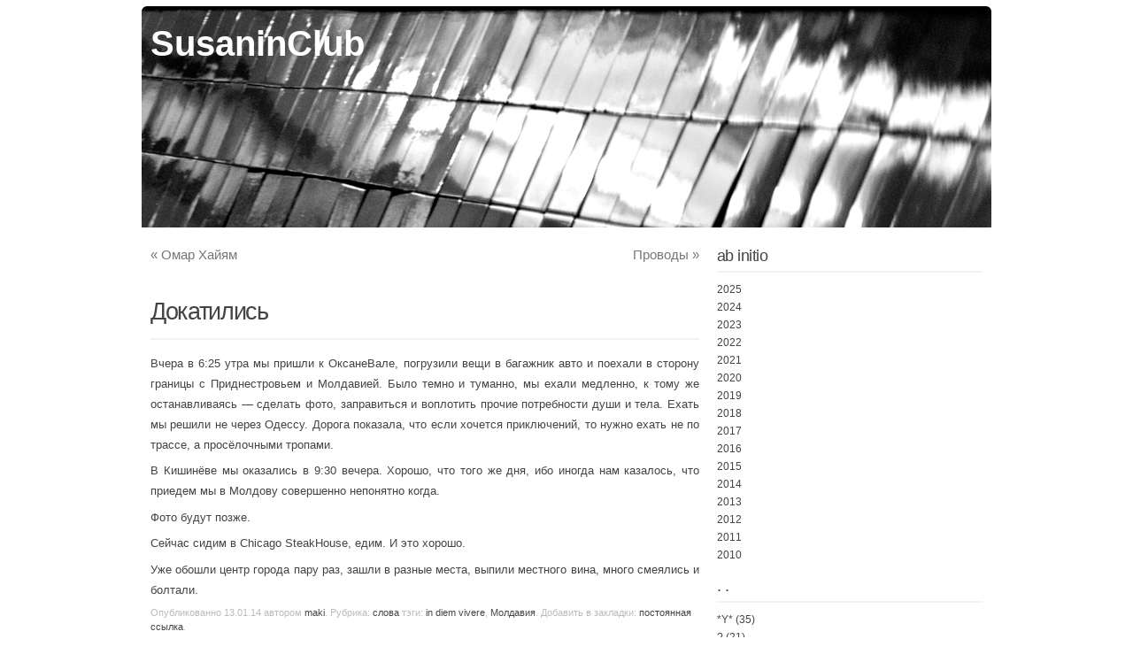

--- FILE ---
content_type: text/html; charset=UTF-8
request_url: http://www.susaninclub.ru/%D0%B4%D0%BE%D0%BA%D0%B0%D1%82%D0%B8%D0%BB%D0%B8%D1%81%D1%8C-2/
body_size: 10944
content:
<!DOCTYPE html PUBLIC "-//W3C//DTD XHTML 1.0 Transitional//EN" "http://www.w3.org/TR/xhtml1/DTD/xhtml1-transitional.dtd">
<html xmlns="http://www.w3.org/1999/xhtml" lang="ru-RU">
<head profile="http://gmpg.org/xfn/11">
<meta http-equiv="content-type" content="text/html; charset=UTF-8" />
<meta name="viewport" content="width=device-width" />
<title>Докатились | </title>
<link rel="pingback" href="http://www.susaninclub.ru/xmlrpc.php" />
<title>Докатились &#8212; SusaninClub</title>
<meta name='robots' content='max-image-preview:large' />
<link rel="alternate" type="application/rss+xml" title="SusaninClub &raquo; Лента" href="http://www.susaninclub.ru/feed/" />
<link rel="alternate" type="application/rss+xml" title="SusaninClub &raquo; Лента комментариев" href="http://www.susaninclub.ru/comments/feed/" />
<link rel="alternate" type="application/rss+xml" title="SusaninClub &raquo; Лента комментариев к &laquo;Докатились&raquo;" href="http://www.susaninclub.ru/%d0%b4%d0%be%d0%ba%d0%b0%d1%82%d0%b8%d0%bb%d0%b8%d1%81%d1%8c-2/feed/" />
<link rel="alternate" title="oEmbed (JSON)" type="application/json+oembed" href="http://www.susaninclub.ru/wp-json/oembed/1.0/embed?url=http%3A%2F%2Fwww.susaninclub.ru%2F%25d0%25b4%25d0%25be%25d0%25ba%25d0%25b0%25d1%2582%25d0%25b8%25d0%25bb%25d0%25b8%25d1%2581%25d1%258c-2%2F" />
<link rel="alternate" title="oEmbed (XML)" type="text/xml+oembed" href="http://www.susaninclub.ru/wp-json/oembed/1.0/embed?url=http%3A%2F%2Fwww.susaninclub.ru%2F%25d0%25b4%25d0%25be%25d0%25ba%25d0%25b0%25d1%2582%25d0%25b8%25d0%25bb%25d0%25b8%25d1%2581%25d1%258c-2%2F&#038;format=xml" />
<style id='wp-img-auto-sizes-contain-inline-css' type='text/css'>
img:is([sizes=auto i],[sizes^="auto," i]){contain-intrinsic-size:3000px 1500px}
/*# sourceURL=wp-img-auto-sizes-contain-inline-css */
</style>
<style id='wp-emoji-styles-inline-css' type='text/css'>

	img.wp-smiley, img.emoji {
		display: inline !important;
		border: none !important;
		box-shadow: none !important;
		height: 1em !important;
		width: 1em !important;
		margin: 0 0.07em !important;
		vertical-align: -0.1em !important;
		background: none !important;
		padding: 0 !important;
	}
/*# sourceURL=wp-emoji-styles-inline-css */
</style>
<style id='wp-block-library-inline-css' type='text/css'>
:root{--wp-block-synced-color:#7a00df;--wp-block-synced-color--rgb:122,0,223;--wp-bound-block-color:var(--wp-block-synced-color);--wp-editor-canvas-background:#ddd;--wp-admin-theme-color:#007cba;--wp-admin-theme-color--rgb:0,124,186;--wp-admin-theme-color-darker-10:#006ba1;--wp-admin-theme-color-darker-10--rgb:0,107,160.5;--wp-admin-theme-color-darker-20:#005a87;--wp-admin-theme-color-darker-20--rgb:0,90,135;--wp-admin-border-width-focus:2px}@media (min-resolution:192dpi){:root{--wp-admin-border-width-focus:1.5px}}.wp-element-button{cursor:pointer}:root .has-very-light-gray-background-color{background-color:#eee}:root .has-very-dark-gray-background-color{background-color:#313131}:root .has-very-light-gray-color{color:#eee}:root .has-very-dark-gray-color{color:#313131}:root .has-vivid-green-cyan-to-vivid-cyan-blue-gradient-background{background:linear-gradient(135deg,#00d084,#0693e3)}:root .has-purple-crush-gradient-background{background:linear-gradient(135deg,#34e2e4,#4721fb 50%,#ab1dfe)}:root .has-hazy-dawn-gradient-background{background:linear-gradient(135deg,#faaca8,#dad0ec)}:root .has-subdued-olive-gradient-background{background:linear-gradient(135deg,#fafae1,#67a671)}:root .has-atomic-cream-gradient-background{background:linear-gradient(135deg,#fdd79a,#004a59)}:root .has-nightshade-gradient-background{background:linear-gradient(135deg,#330968,#31cdcf)}:root .has-midnight-gradient-background{background:linear-gradient(135deg,#020381,#2874fc)}:root{--wp--preset--font-size--normal:16px;--wp--preset--font-size--huge:42px}.has-regular-font-size{font-size:1em}.has-larger-font-size{font-size:2.625em}.has-normal-font-size{font-size:var(--wp--preset--font-size--normal)}.has-huge-font-size{font-size:var(--wp--preset--font-size--huge)}.has-text-align-center{text-align:center}.has-text-align-left{text-align:left}.has-text-align-right{text-align:right}.has-fit-text{white-space:nowrap!important}#end-resizable-editor-section{display:none}.aligncenter{clear:both}.items-justified-left{justify-content:flex-start}.items-justified-center{justify-content:center}.items-justified-right{justify-content:flex-end}.items-justified-space-between{justify-content:space-between}.screen-reader-text{border:0;clip-path:inset(50%);height:1px;margin:-1px;overflow:hidden;padding:0;position:absolute;width:1px;word-wrap:normal!important}.screen-reader-text:focus{background-color:#ddd;clip-path:none;color:#444;display:block;font-size:1em;height:auto;left:5px;line-height:normal;padding:15px 23px 14px;text-decoration:none;top:5px;width:auto;z-index:100000}html :where(.has-border-color){border-style:solid}html :where([style*=border-top-color]){border-top-style:solid}html :where([style*=border-right-color]){border-right-style:solid}html :where([style*=border-bottom-color]){border-bottom-style:solid}html :where([style*=border-left-color]){border-left-style:solid}html :where([style*=border-width]){border-style:solid}html :where([style*=border-top-width]){border-top-style:solid}html :where([style*=border-right-width]){border-right-style:solid}html :where([style*=border-bottom-width]){border-bottom-style:solid}html :where([style*=border-left-width]){border-left-style:solid}html :where(img[class*=wp-image-]){height:auto;max-width:100%}:where(figure){margin:0 0 1em}html :where(.is-position-sticky){--wp-admin--admin-bar--position-offset:var(--wp-admin--admin-bar--height,0px)}@media screen and (max-width:600px){html :where(.is-position-sticky){--wp-admin--admin-bar--position-offset:0px}}

/*# sourceURL=wp-block-library-inline-css */
</style><style id='global-styles-inline-css' type='text/css'>
:root{--wp--preset--aspect-ratio--square: 1;--wp--preset--aspect-ratio--4-3: 4/3;--wp--preset--aspect-ratio--3-4: 3/4;--wp--preset--aspect-ratio--3-2: 3/2;--wp--preset--aspect-ratio--2-3: 2/3;--wp--preset--aspect-ratio--16-9: 16/9;--wp--preset--aspect-ratio--9-16: 9/16;--wp--preset--color--black: #000000;--wp--preset--color--cyan-bluish-gray: #abb8c3;--wp--preset--color--white: #ffffff;--wp--preset--color--pale-pink: #f78da7;--wp--preset--color--vivid-red: #cf2e2e;--wp--preset--color--luminous-vivid-orange: #ff6900;--wp--preset--color--luminous-vivid-amber: #fcb900;--wp--preset--color--light-green-cyan: #7bdcb5;--wp--preset--color--vivid-green-cyan: #00d084;--wp--preset--color--pale-cyan-blue: #8ed1fc;--wp--preset--color--vivid-cyan-blue: #0693e3;--wp--preset--color--vivid-purple: #9b51e0;--wp--preset--gradient--vivid-cyan-blue-to-vivid-purple: linear-gradient(135deg,rgb(6,147,227) 0%,rgb(155,81,224) 100%);--wp--preset--gradient--light-green-cyan-to-vivid-green-cyan: linear-gradient(135deg,rgb(122,220,180) 0%,rgb(0,208,130) 100%);--wp--preset--gradient--luminous-vivid-amber-to-luminous-vivid-orange: linear-gradient(135deg,rgb(252,185,0) 0%,rgb(255,105,0) 100%);--wp--preset--gradient--luminous-vivid-orange-to-vivid-red: linear-gradient(135deg,rgb(255,105,0) 0%,rgb(207,46,46) 100%);--wp--preset--gradient--very-light-gray-to-cyan-bluish-gray: linear-gradient(135deg,rgb(238,238,238) 0%,rgb(169,184,195) 100%);--wp--preset--gradient--cool-to-warm-spectrum: linear-gradient(135deg,rgb(74,234,220) 0%,rgb(151,120,209) 20%,rgb(207,42,186) 40%,rgb(238,44,130) 60%,rgb(251,105,98) 80%,rgb(254,248,76) 100%);--wp--preset--gradient--blush-light-purple: linear-gradient(135deg,rgb(255,206,236) 0%,rgb(152,150,240) 100%);--wp--preset--gradient--blush-bordeaux: linear-gradient(135deg,rgb(254,205,165) 0%,rgb(254,45,45) 50%,rgb(107,0,62) 100%);--wp--preset--gradient--luminous-dusk: linear-gradient(135deg,rgb(255,203,112) 0%,rgb(199,81,192) 50%,rgb(65,88,208) 100%);--wp--preset--gradient--pale-ocean: linear-gradient(135deg,rgb(255,245,203) 0%,rgb(182,227,212) 50%,rgb(51,167,181) 100%);--wp--preset--gradient--electric-grass: linear-gradient(135deg,rgb(202,248,128) 0%,rgb(113,206,126) 100%);--wp--preset--gradient--midnight: linear-gradient(135deg,rgb(2,3,129) 0%,rgb(40,116,252) 100%);--wp--preset--font-size--small: 13px;--wp--preset--font-size--medium: 20px;--wp--preset--font-size--large: 36px;--wp--preset--font-size--x-large: 42px;--wp--preset--spacing--20: 0.44rem;--wp--preset--spacing--30: 0.67rem;--wp--preset--spacing--40: 1rem;--wp--preset--spacing--50: 1.5rem;--wp--preset--spacing--60: 2.25rem;--wp--preset--spacing--70: 3.38rem;--wp--preset--spacing--80: 5.06rem;--wp--preset--shadow--natural: 6px 6px 9px rgba(0, 0, 0, 0.2);--wp--preset--shadow--deep: 12px 12px 50px rgba(0, 0, 0, 0.4);--wp--preset--shadow--sharp: 6px 6px 0px rgba(0, 0, 0, 0.2);--wp--preset--shadow--outlined: 6px 6px 0px -3px rgb(255, 255, 255), 6px 6px rgb(0, 0, 0);--wp--preset--shadow--crisp: 6px 6px 0px rgb(0, 0, 0);}:where(.is-layout-flex){gap: 0.5em;}:where(.is-layout-grid){gap: 0.5em;}body .is-layout-flex{display: flex;}.is-layout-flex{flex-wrap: wrap;align-items: center;}.is-layout-flex > :is(*, div){margin: 0;}body .is-layout-grid{display: grid;}.is-layout-grid > :is(*, div){margin: 0;}:where(.wp-block-columns.is-layout-flex){gap: 2em;}:where(.wp-block-columns.is-layout-grid){gap: 2em;}:where(.wp-block-post-template.is-layout-flex){gap: 1.25em;}:where(.wp-block-post-template.is-layout-grid){gap: 1.25em;}.has-black-color{color: var(--wp--preset--color--black) !important;}.has-cyan-bluish-gray-color{color: var(--wp--preset--color--cyan-bluish-gray) !important;}.has-white-color{color: var(--wp--preset--color--white) !important;}.has-pale-pink-color{color: var(--wp--preset--color--pale-pink) !important;}.has-vivid-red-color{color: var(--wp--preset--color--vivid-red) !important;}.has-luminous-vivid-orange-color{color: var(--wp--preset--color--luminous-vivid-orange) !important;}.has-luminous-vivid-amber-color{color: var(--wp--preset--color--luminous-vivid-amber) !important;}.has-light-green-cyan-color{color: var(--wp--preset--color--light-green-cyan) !important;}.has-vivid-green-cyan-color{color: var(--wp--preset--color--vivid-green-cyan) !important;}.has-pale-cyan-blue-color{color: var(--wp--preset--color--pale-cyan-blue) !important;}.has-vivid-cyan-blue-color{color: var(--wp--preset--color--vivid-cyan-blue) !important;}.has-vivid-purple-color{color: var(--wp--preset--color--vivid-purple) !important;}.has-black-background-color{background-color: var(--wp--preset--color--black) !important;}.has-cyan-bluish-gray-background-color{background-color: var(--wp--preset--color--cyan-bluish-gray) !important;}.has-white-background-color{background-color: var(--wp--preset--color--white) !important;}.has-pale-pink-background-color{background-color: var(--wp--preset--color--pale-pink) !important;}.has-vivid-red-background-color{background-color: var(--wp--preset--color--vivid-red) !important;}.has-luminous-vivid-orange-background-color{background-color: var(--wp--preset--color--luminous-vivid-orange) !important;}.has-luminous-vivid-amber-background-color{background-color: var(--wp--preset--color--luminous-vivid-amber) !important;}.has-light-green-cyan-background-color{background-color: var(--wp--preset--color--light-green-cyan) !important;}.has-vivid-green-cyan-background-color{background-color: var(--wp--preset--color--vivid-green-cyan) !important;}.has-pale-cyan-blue-background-color{background-color: var(--wp--preset--color--pale-cyan-blue) !important;}.has-vivid-cyan-blue-background-color{background-color: var(--wp--preset--color--vivid-cyan-blue) !important;}.has-vivid-purple-background-color{background-color: var(--wp--preset--color--vivid-purple) !important;}.has-black-border-color{border-color: var(--wp--preset--color--black) !important;}.has-cyan-bluish-gray-border-color{border-color: var(--wp--preset--color--cyan-bluish-gray) !important;}.has-white-border-color{border-color: var(--wp--preset--color--white) !important;}.has-pale-pink-border-color{border-color: var(--wp--preset--color--pale-pink) !important;}.has-vivid-red-border-color{border-color: var(--wp--preset--color--vivid-red) !important;}.has-luminous-vivid-orange-border-color{border-color: var(--wp--preset--color--luminous-vivid-orange) !important;}.has-luminous-vivid-amber-border-color{border-color: var(--wp--preset--color--luminous-vivid-amber) !important;}.has-light-green-cyan-border-color{border-color: var(--wp--preset--color--light-green-cyan) !important;}.has-vivid-green-cyan-border-color{border-color: var(--wp--preset--color--vivid-green-cyan) !important;}.has-pale-cyan-blue-border-color{border-color: var(--wp--preset--color--pale-cyan-blue) !important;}.has-vivid-cyan-blue-border-color{border-color: var(--wp--preset--color--vivid-cyan-blue) !important;}.has-vivid-purple-border-color{border-color: var(--wp--preset--color--vivid-purple) !important;}.has-vivid-cyan-blue-to-vivid-purple-gradient-background{background: var(--wp--preset--gradient--vivid-cyan-blue-to-vivid-purple) !important;}.has-light-green-cyan-to-vivid-green-cyan-gradient-background{background: var(--wp--preset--gradient--light-green-cyan-to-vivid-green-cyan) !important;}.has-luminous-vivid-amber-to-luminous-vivid-orange-gradient-background{background: var(--wp--preset--gradient--luminous-vivid-amber-to-luminous-vivid-orange) !important;}.has-luminous-vivid-orange-to-vivid-red-gradient-background{background: var(--wp--preset--gradient--luminous-vivid-orange-to-vivid-red) !important;}.has-very-light-gray-to-cyan-bluish-gray-gradient-background{background: var(--wp--preset--gradient--very-light-gray-to-cyan-bluish-gray) !important;}.has-cool-to-warm-spectrum-gradient-background{background: var(--wp--preset--gradient--cool-to-warm-spectrum) !important;}.has-blush-light-purple-gradient-background{background: var(--wp--preset--gradient--blush-light-purple) !important;}.has-blush-bordeaux-gradient-background{background: var(--wp--preset--gradient--blush-bordeaux) !important;}.has-luminous-dusk-gradient-background{background: var(--wp--preset--gradient--luminous-dusk) !important;}.has-pale-ocean-gradient-background{background: var(--wp--preset--gradient--pale-ocean) !important;}.has-electric-grass-gradient-background{background: var(--wp--preset--gradient--electric-grass) !important;}.has-midnight-gradient-background{background: var(--wp--preset--gradient--midnight) !important;}.has-small-font-size{font-size: var(--wp--preset--font-size--small) !important;}.has-medium-font-size{font-size: var(--wp--preset--font-size--medium) !important;}.has-large-font-size{font-size: var(--wp--preset--font-size--large) !important;}.has-x-large-font-size{font-size: var(--wp--preset--font-size--x-large) !important;}
/*# sourceURL=global-styles-inline-css */
</style>

<style id='classic-theme-styles-inline-css' type='text/css'>
/*! This file is auto-generated */
.wp-block-button__link{color:#fff;background-color:#32373c;border-radius:9999px;box-shadow:none;text-decoration:none;padding:calc(.667em + 2px) calc(1.333em + 2px);font-size:1.125em}.wp-block-file__button{background:#32373c;color:#fff;text-decoration:none}
/*# sourceURL=/wp-includes/css/classic-themes.min.css */
</style>
<link rel='stylesheet' id='codium_extend-style-css' href='http://www.susaninclub.ru/wp-content/themes/codium-extend/style.css?ver=2014-06-30' type='text/css' media='all' />
<script type="text/javascript" src="http://www.susaninclub.ru/wp-includes/js/jquery/jquery.min.js?ver=3.7.1" id="jquery-core-js"></script>
<script type="text/javascript" src="http://www.susaninclub.ru/wp-includes/js/jquery/jquery-migrate.min.js?ver=3.4.1" id="jquery-migrate-js"></script>
<link rel="https://api.w.org/" href="http://www.susaninclub.ru/wp-json/" /><link rel="alternate" title="JSON" type="application/json" href="http://www.susaninclub.ru/wp-json/wp/v2/posts/7309" /><link rel="EditURI" type="application/rsd+xml" title="RSD" href="http://www.susaninclub.ru/xmlrpc.php?rsd" />
<meta name="generator" content="WordPress 6.9" />
<link rel="canonical" href="http://www.susaninclub.ru/%d0%b4%d0%be%d0%ba%d0%b0%d1%82%d0%b8%d0%bb%d0%b8%d1%81%d1%8c-2/" />
<link rel='shortlink' href='http://www.susaninclub.ru/?p=7309' />

<!-- WP-SWFObject 2.4 by unijimpe -->
<script src="http://www.susaninclub.ru/wp-content/plugins/wp-swfobject/2.0/swfobject.js" type="text/javascript"></script>
<link href='http://fonts.googleapis.com/css?family=PT+Sans&subset=latin' rel='stylesheet' type='text/css'>
<style type="text/css">
        div#header {
            background: url(http://www.susaninclub.ru/wp-content/uploads/2016/08/header_tiles.jpg); height :230px; -moz-border-radius-topleft:6px;border-top-left-radius:6px;-moz-border-radius-topright:6px;border-top-right-radius:6px;
        }
        		h1.blogtitle a,.description { color:#ffffff; }
    	</style>
<style type="text/css">
	h1.blogtitle a,.blogtitle a,.description,.menu-toggle:before, .search-toggle:before,.site-navigation a { color:#ffffff; }
	.site-navigation a:hover { background:#ffffff; }    
</style>
<style type="text/css" id="custom-background-css">
body.custom-background { background-color: #ffffff; }
</style>
	</head>

<body class="wp-singular post-template-default single single-post postid-7309 single-format-standard custom-background wp-theme-codium-extend %d0%bb%d0%b8%d1%87%d0%bd%d1%8b%d0%b9-%d0%b4%d0%bd%d0%b5%d0%b2%d0%bd%d0%b8%d0%ba tag-in-diem-vivere tag-%d0%bc%d0%be%d0%bb%d0%b4%d0%b0%d0%b2%d0%b8%d1%8f"> 

<div id="wrapperpub" class="container">
	<div id="header">
		<div class="sixteen columns">	
			<h1 id="blog-title" class="blogtitle"><a href="http://www.susaninclub.ru/" title="SusaninClub">SusaninClub</a></h1>
			<div class="description"> </div>
		</div><!-- sixteen columns -->		
	</div><!--  #header -->	
</div><!--  #wrapperpub -->			
<div class="clear"></div>
<div id="wrapper" class="container">	
		<div id="access" class="sixteen columns">
			<div class="menu"></div>
			
		</div><!--  #access -->	
<div class="clear"></div>		
	
	<div id="container">
		<div id="content" class="two-thirds column">
						<div id="nav-above" class="navigation">
				<div class="nav-previous"><a href="http://www.susaninclub.ru/%d0%be%d0%bc%d0%b0%d1%80-%d1%85%d0%b0%d0%b9%d1%8f%d0%bc/" rel="prev"><span class="meta-nav">&laquo;</span> Омар Хайям</a></div>
				<div class="nav-next"><a href="http://www.susaninclub.ru/%d0%bf%d1%80%d0%be%d0%b2%d0%be%d0%b4%d1%8b/" rel="next">Проводы <span class="meta-nav">&raquo;</span></a></div>
			</div>

			<div id="post-7309" class="post-7309 post type-post status-publish format-standard hentry category-8 tag-in-diem-vivere tag-50 author-admin">
				
				<h2 class="single-entry-title">Докатились</h2>
					
				<div class="linebreak"></div>
				<div class="entry-content">
					<p>Вчера в 6:25 утра мы пришли к ОксанеВале, погрузили вещи в багажник авто и поехали в сторону границы с Приднестровьем и Молдавией. Было темно и туманно, мы ехали медленно, к тому же останавливаясь &#8212; сделать фото, заправиться и воплотить прочие потребности души и тела. Ехать мы решили не через Одессу. Дорога показала, что если хочется приключений, то нужно ехать не по трассе, а просёлочными тропами.</p>
<p>В Кишинёве мы оказались в 9:30 вечера. Хорошо, что того же дня, ибо иногда нам казалось, что приедем мы в Молдову совершенно непонятно когда.</p>
<p>Фото будут позже.</p>
<p>Сейчас сидим в Chicago SteakHouse, едим. И это хорошо.</p>
<p>Уже обошли центр города пару раз, зашли в разные места, выпили местного вина, много смеялись и болтали.</p>
					
					<div class="clear"></div>
										
					 				</div>

				<div class="entry-meta">
					<span class="meta-prep meta-prep-author">Опубликованно</span> <a href="http://www.susaninclub.ru/%d0%b4%d0%be%d0%ba%d0%b0%d1%82%d0%b8%d0%bb%d0%b8%d1%81%d1%8c-2/" title="5:42 пп" rel="bookmark"><span class="entry-date">13.01.14</span></a> <span class="meta-sep">автором</span> <span class="author vcard"><a class="url fn n" href="http://www.susaninclub.ru/author/admin/" title="View all posts by maki" rel="author">maki</a></span>.					Рубрика: <a href="http://www.susaninclub.ru/category/%d0%bb%d0%b8%d1%87%d0%bd%d1%8b%d0%b9-%d0%b4%d0%bd%d0%b5%d0%b2%d0%bd%d0%b8%d0%ba/" rel="category tag">слова</a> тэги: <a href="http://www.susaninclub.ru/tag/in-diem-vivere/" rel="tag">in diem vivere</a>, <a href="http://www.susaninclub.ru/tag/%d0%bc%d0%be%d0%bb%d0%b4%d0%b0%d0%b2%d0%b8%d1%8f/" rel="tag">Молдавия</a>. Добавить в закладки: <a href="http://www.susaninclub.ru/%d0%b4%d0%be%d0%ba%d0%b0%d1%82%d0%b8%d0%bb%d0%b8%d1%81%d1%8c-2/" title="Постоянная ссылка на Докатились" rel="bookmark">постоянная ссылка</a>.	
									</div>
				<div class="clear"></div>
			</div><!-- .post -->

			<div class="linebreak"></div>
			
			<div id="nav-below" class="navigation">
				<div class="nav-previous"><a href="http://www.susaninclub.ru/%d0%be%d0%bc%d0%b0%d1%80-%d1%85%d0%b0%d0%b9%d1%8f%d0%bc/" rel="prev"><span class="meta-nav">&laquo;</span> Омар Хайям</a></div>
				<div class="nav-next"><a href="http://www.susaninclub.ru/%d0%bf%d1%80%d0%be%d0%b2%d0%be%d0%b4%d1%8b/" rel="next">Проводы <span class="meta-nav">&raquo;</span></a></div>
			</div>
			
						<div id="comments">
		

		
	<div id="respond" class="comment-respond">
		<h3 id="reply-title" class="comment-reply-title">Добавить комментарий <small><a rel="nofollow" id="cancel-comment-reply-link" href="/%D0%B4%D0%BE%D0%BA%D0%B0%D1%82%D0%B8%D0%BB%D0%B8%D1%81%D1%8C-2/#respond" style="display:none;">Отменить ответ</a></small></h3><p class="must-log-in">Для отправки комментария вам необходимо <a href="http://www.susaninclub.ru/wp-login.php?redirect_to=http%3A%2F%2Fwww.susaninclub.ru%2F%25d0%25b4%25d0%25be%25d0%25ba%25d0%25b0%25d1%2582%25d0%25b8%25d0%25bb%25d0%25b8%25d1%2581%25d1%258c-2%2F">авторизоваться</a>.</p>	</div><!-- #respond -->
	


			</div><!-- #comments --> 


		</div><!-- #content -->
	</div><!-- #container -->

<div id="primary" class="sidebar one-third column">
	<ul class="">
	        
			<li id="baw_widgetarchives_widget_my_archives-3" class="widget baw_widgetarchives_widget_class"><div class="widgetblock">
				<div class="widgettitleb"><h3 class="widgettitle">ab initio</h3></div>
<ul>					<li class="baw-year">
					<a href="http://www.susaninclub.ru/2025/">2025</a>
					<ul class="baw-months">
									<li class="baw-month">
					<a href="http://www.susaninclub.ru/2025/12/">December 2025</a>
				</li>
								<li class="baw-month">
					<a href="http://www.susaninclub.ru/2025/11/">November 2025</a>
				</li>
								<li class="baw-month">
					<a href="http://www.susaninclub.ru/2025/10/">October 2025</a>
				</li>
								<li class="baw-month">
					<a href="http://www.susaninclub.ru/2025/09/">September 2025</a>
				</li>
								<li class="baw-month">
					<a href="http://www.susaninclub.ru/2025/07/">July 2025</a>
				</li>
								<li class="baw-month">
					<a href="http://www.susaninclub.ru/2025/06/">June 2025</a>
				</li>
								<li class="baw-month">
					<a href="http://www.susaninclub.ru/2025/04/">April 2025</a>
				</li>
								<li class="baw-month">
					<a href="http://www.susaninclub.ru/2025/03/">March 2025</a>
				</li>
								<li class="baw-month">
					<a href="http://www.susaninclub.ru/2025/02/">February 2025</a>
				</li>
								<li class="baw-month">
					<a href="http://www.susaninclub.ru/2025/01/">January 2025</a>
				</li>
				</ul></li>					<li class="baw-year">
					<a href="http://www.susaninclub.ru/2024/">2024</a>
					<ul class="baw-months">
									<li class="baw-month">
					<a href="http://www.susaninclub.ru/2024/12/">December 2024</a>
				</li>
								<li class="baw-month">
					<a href="http://www.susaninclub.ru/2024/11/">November 2024</a>
				</li>
								<li class="baw-month">
					<a href="http://www.susaninclub.ru/2024/10/">October 2024</a>
				</li>
								<li class="baw-month">
					<a href="http://www.susaninclub.ru/2024/09/">September 2024</a>
				</li>
								<li class="baw-month">
					<a href="http://www.susaninclub.ru/2024/08/">August 2024</a>
				</li>
								<li class="baw-month">
					<a href="http://www.susaninclub.ru/2024/07/">July 2024</a>
				</li>
								<li class="baw-month">
					<a href="http://www.susaninclub.ru/2024/06/">June 2024</a>
				</li>
								<li class="baw-month">
					<a href="http://www.susaninclub.ru/2024/05/">May 2024</a>
				</li>
								<li class="baw-month">
					<a href="http://www.susaninclub.ru/2024/04/">April 2024</a>
				</li>
								<li class="baw-month">
					<a href="http://www.susaninclub.ru/2024/03/">March 2024</a>
				</li>
								<li class="baw-month">
					<a href="http://www.susaninclub.ru/2024/02/">February 2024</a>
				</li>
								<li class="baw-month">
					<a href="http://www.susaninclub.ru/2024/01/">January 2024</a>
				</li>
				</ul></li>					<li class="baw-year">
					<a href="http://www.susaninclub.ru/2023/">2023</a>
					<ul class="baw-months">
									<li class="baw-month">
					<a href="http://www.susaninclub.ru/2023/12/">December 2023</a>
				</li>
								<li class="baw-month">
					<a href="http://www.susaninclub.ru/2023/11/">November 2023</a>
				</li>
								<li class="baw-month">
					<a href="http://www.susaninclub.ru/2023/10/">October 2023</a>
				</li>
								<li class="baw-month">
					<a href="http://www.susaninclub.ru/2023/09/">September 2023</a>
				</li>
								<li class="baw-month">
					<a href="http://www.susaninclub.ru/2023/08/">August 2023</a>
				</li>
								<li class="baw-month">
					<a href="http://www.susaninclub.ru/2023/07/">July 2023</a>
				</li>
								<li class="baw-month">
					<a href="http://www.susaninclub.ru/2023/06/">June 2023</a>
				</li>
								<li class="baw-month">
					<a href="http://www.susaninclub.ru/2023/05/">May 2023</a>
				</li>
								<li class="baw-month">
					<a href="http://www.susaninclub.ru/2023/04/">April 2023</a>
				</li>
								<li class="baw-month">
					<a href="http://www.susaninclub.ru/2023/03/">March 2023</a>
				</li>
								<li class="baw-month">
					<a href="http://www.susaninclub.ru/2023/02/">February 2023</a>
				</li>
								<li class="baw-month">
					<a href="http://www.susaninclub.ru/2023/01/">January 2023</a>
				</li>
				</ul></li>					<li class="baw-year">
					<a href="http://www.susaninclub.ru/2022/">2022</a>
					<ul class="baw-months">
									<li class="baw-month">
					<a href="http://www.susaninclub.ru/2022/11/">November 2022</a>
				</li>
								<li class="baw-month">
					<a href="http://www.susaninclub.ru/2022/10/">October 2022</a>
				</li>
								<li class="baw-month">
					<a href="http://www.susaninclub.ru/2022/09/">September 2022</a>
				</li>
								<li class="baw-month">
					<a href="http://www.susaninclub.ru/2022/08/">August 2022</a>
				</li>
								<li class="baw-month">
					<a href="http://www.susaninclub.ru/2022/02/">February 2022</a>
				</li>
								<li class="baw-month">
					<a href="http://www.susaninclub.ru/2022/01/">January 2022</a>
				</li>
				</ul></li>					<li class="baw-year">
					<a href="http://www.susaninclub.ru/2021/">2021</a>
					<ul class="baw-months">
									<li class="baw-month">
					<a href="http://www.susaninclub.ru/2021/12/">December 2021</a>
				</li>
								<li class="baw-month">
					<a href="http://www.susaninclub.ru/2021/11/">November 2021</a>
				</li>
								<li class="baw-month">
					<a href="http://www.susaninclub.ru/2021/10/">October 2021</a>
				</li>
								<li class="baw-month">
					<a href="http://www.susaninclub.ru/2021/06/">June 2021</a>
				</li>
								<li class="baw-month">
					<a href="http://www.susaninclub.ru/2021/04/">April 2021</a>
				</li>
								<li class="baw-month">
					<a href="http://www.susaninclub.ru/2021/03/">March 2021</a>
				</li>
								<li class="baw-month">
					<a href="http://www.susaninclub.ru/2021/02/">February 2021</a>
				</li>
								<li class="baw-month">
					<a href="http://www.susaninclub.ru/2021/01/">January 2021</a>
				</li>
				</ul></li>					<li class="baw-year">
					<a href="http://www.susaninclub.ru/2020/">2020</a>
					<ul class="baw-months">
									<li class="baw-month">
					<a href="http://www.susaninclub.ru/2020/12/">December 2020</a>
				</li>
								<li class="baw-month">
					<a href="http://www.susaninclub.ru/2020/11/">November 2020</a>
				</li>
								<li class="baw-month">
					<a href="http://www.susaninclub.ru/2020/10/">October 2020</a>
				</li>
								<li class="baw-month">
					<a href="http://www.susaninclub.ru/2020/09/">September 2020</a>
				</li>
								<li class="baw-month">
					<a href="http://www.susaninclub.ru/2020/08/">August 2020</a>
				</li>
								<li class="baw-month">
					<a href="http://www.susaninclub.ru/2020/07/">July 2020</a>
				</li>
								<li class="baw-month">
					<a href="http://www.susaninclub.ru/2020/06/">June 2020</a>
				</li>
								<li class="baw-month">
					<a href="http://www.susaninclub.ru/2020/05/">May 2020</a>
				</li>
								<li class="baw-month">
					<a href="http://www.susaninclub.ru/2020/04/">April 2020</a>
				</li>
								<li class="baw-month">
					<a href="http://www.susaninclub.ru/2020/03/">March 2020</a>
				</li>
								<li class="baw-month">
					<a href="http://www.susaninclub.ru/2020/02/">February 2020</a>
				</li>
								<li class="baw-month">
					<a href="http://www.susaninclub.ru/2020/01/">January 2020</a>
				</li>
				</ul></li>					<li class="baw-year">
					<a href="http://www.susaninclub.ru/2019/">2019</a>
					<ul class="baw-months">
									<li class="baw-month">
					<a href="http://www.susaninclub.ru/2019/12/">December 2019</a>
				</li>
								<li class="baw-month">
					<a href="http://www.susaninclub.ru/2019/11/">November 2019</a>
				</li>
								<li class="baw-month">
					<a href="http://www.susaninclub.ru/2019/08/">August 2019</a>
				</li>
								<li class="baw-month">
					<a href="http://www.susaninclub.ru/2019/04/">April 2019</a>
				</li>
								<li class="baw-month">
					<a href="http://www.susaninclub.ru/2019/02/">February 2019</a>
				</li>
				</ul></li>					<li class="baw-year">
					<a href="http://www.susaninclub.ru/2018/">2018</a>
					<ul class="baw-months">
									<li class="baw-month">
					<a href="http://www.susaninclub.ru/2018/12/">December 2018</a>
				</li>
								<li class="baw-month">
					<a href="http://www.susaninclub.ru/2018/09/">September 2018</a>
				</li>
								<li class="baw-month">
					<a href="http://www.susaninclub.ru/2018/08/">August 2018</a>
				</li>
								<li class="baw-month">
					<a href="http://www.susaninclub.ru/2018/07/">July 2018</a>
				</li>
								<li class="baw-month">
					<a href="http://www.susaninclub.ru/2018/06/">June 2018</a>
				</li>
								<li class="baw-month">
					<a href="http://www.susaninclub.ru/2018/03/">March 2018</a>
				</li>
				</ul></li>					<li class="baw-year">
					<a href="http://www.susaninclub.ru/2017/">2017</a>
					<ul class="baw-months">
									<li class="baw-month">
					<a href="http://www.susaninclub.ru/2017/04/">April 2017</a>
				</li>
								<li class="baw-month">
					<a href="http://www.susaninclub.ru/2017/02/">February 2017</a>
				</li>
								<li class="baw-month">
					<a href="http://www.susaninclub.ru/2017/01/">January 2017</a>
				</li>
				</ul></li>					<li class="baw-year">
					<a href="http://www.susaninclub.ru/2016/">2016</a>
					<ul class="baw-months">
									<li class="baw-month">
					<a href="http://www.susaninclub.ru/2016/11/">November 2016</a>
				</li>
								<li class="baw-month">
					<a href="http://www.susaninclub.ru/2016/10/">October 2016</a>
				</li>
								<li class="baw-month">
					<a href="http://www.susaninclub.ru/2016/09/">September 2016</a>
				</li>
								<li class="baw-month">
					<a href="http://www.susaninclub.ru/2016/08/">August 2016</a>
				</li>
								<li class="baw-month">
					<a href="http://www.susaninclub.ru/2016/07/">July 2016</a>
				</li>
								<li class="baw-month">
					<a href="http://www.susaninclub.ru/2016/06/">June 2016</a>
				</li>
								<li class="baw-month">
					<a href="http://www.susaninclub.ru/2016/05/">May 2016</a>
				</li>
								<li class="baw-month">
					<a href="http://www.susaninclub.ru/2016/04/">April 2016</a>
				</li>
								<li class="baw-month">
					<a href="http://www.susaninclub.ru/2016/03/">March 2016</a>
				</li>
								<li class="baw-month">
					<a href="http://www.susaninclub.ru/2016/02/">February 2016</a>
				</li>
								<li class="baw-month">
					<a href="http://www.susaninclub.ru/2016/01/">January 2016</a>
				</li>
				</ul></li>					<li class="baw-year">
					<a href="http://www.susaninclub.ru/2015/">2015</a>
					<ul class="baw-months">
									<li class="baw-month">
					<a href="http://www.susaninclub.ru/2015/12/">December 2015</a>
				</li>
								<li class="baw-month">
					<a href="http://www.susaninclub.ru/2015/11/">November 2015</a>
				</li>
								<li class="baw-month">
					<a href="http://www.susaninclub.ru/2015/10/">October 2015</a>
				</li>
								<li class="baw-month">
					<a href="http://www.susaninclub.ru/2015/09/">September 2015</a>
				</li>
								<li class="baw-month">
					<a href="http://www.susaninclub.ru/2015/08/">August 2015</a>
				</li>
								<li class="baw-month">
					<a href="http://www.susaninclub.ru/2015/07/">July 2015</a>
				</li>
								<li class="baw-month">
					<a href="http://www.susaninclub.ru/2015/06/">June 2015</a>
				</li>
								<li class="baw-month">
					<a href="http://www.susaninclub.ru/2015/05/">May 2015</a>
				</li>
								<li class="baw-month">
					<a href="http://www.susaninclub.ru/2015/04/">April 2015</a>
				</li>
								<li class="baw-month">
					<a href="http://www.susaninclub.ru/2015/03/">March 2015</a>
				</li>
								<li class="baw-month">
					<a href="http://www.susaninclub.ru/2015/02/">February 2015</a>
				</li>
								<li class="baw-month">
					<a href="http://www.susaninclub.ru/2015/01/">January 2015</a>
				</li>
				</ul></li>					<li class="baw-year">
					<a href="http://www.susaninclub.ru/2014/">2014</a>
					<ul class="baw-months">
									<li class="baw-month">
					<a href="http://www.susaninclub.ru/2014/12/">December 2014</a>
				</li>
								<li class="baw-month">
					<a href="http://www.susaninclub.ru/2014/11/">November 2014</a>
				</li>
								<li class="baw-month">
					<a href="http://www.susaninclub.ru/2014/10/">October 2014</a>
				</li>
								<li class="baw-month">
					<a href="http://www.susaninclub.ru/2014/09/">September 2014</a>
				</li>
								<li class="baw-month">
					<a href="http://www.susaninclub.ru/2014/08/">August 2014</a>
				</li>
								<li class="baw-month">
					<a href="http://www.susaninclub.ru/2014/07/">July 2014</a>
				</li>
								<li class="baw-month">
					<a href="http://www.susaninclub.ru/2014/06/">June 2014</a>
				</li>
								<li class="baw-month">
					<a href="http://www.susaninclub.ru/2014/05/">May 2014</a>
				</li>
								<li class="baw-month">
					<a href="http://www.susaninclub.ru/2014/04/">April 2014</a>
				</li>
								<li class="baw-month">
					<a href="http://www.susaninclub.ru/2014/03/">March 2014</a>
				</li>
								<li class="baw-month">
					<a href="http://www.susaninclub.ru/2014/02/">February 2014</a>
				</li>
								<li class="baw-month">
					<a href="http://www.susaninclub.ru/2014/01/">January 2014</a>
				</li>
				</ul></li>					<li class="baw-year">
					<a href="http://www.susaninclub.ru/2013/">2013</a>
					<ul class="baw-months">
									<li class="baw-month">
					<a href="http://www.susaninclub.ru/2013/12/">December 2013</a>
				</li>
								<li class="baw-month">
					<a href="http://www.susaninclub.ru/2013/11/">November 2013</a>
				</li>
								<li class="baw-month">
					<a href="http://www.susaninclub.ru/2013/10/">October 2013</a>
				</li>
								<li class="baw-month">
					<a href="http://www.susaninclub.ru/2013/09/">September 2013</a>
				</li>
								<li class="baw-month">
					<a href="http://www.susaninclub.ru/2013/08/">August 2013</a>
				</li>
								<li class="baw-month">
					<a href="http://www.susaninclub.ru/2013/07/">July 2013</a>
				</li>
								<li class="baw-month">
					<a href="http://www.susaninclub.ru/2013/06/">June 2013</a>
				</li>
								<li class="baw-month">
					<a href="http://www.susaninclub.ru/2013/05/">May 2013</a>
				</li>
								<li class="baw-month">
					<a href="http://www.susaninclub.ru/2013/04/">April 2013</a>
				</li>
								<li class="baw-month">
					<a href="http://www.susaninclub.ru/2013/03/">March 2013</a>
				</li>
								<li class="baw-month">
					<a href="http://www.susaninclub.ru/2013/02/">February 2013</a>
				</li>
								<li class="baw-month">
					<a href="http://www.susaninclub.ru/2013/01/">January 2013</a>
				</li>
				</ul></li>					<li class="baw-year">
					<a href="http://www.susaninclub.ru/2012/">2012</a>
					<ul class="baw-months">
									<li class="baw-month">
					<a href="http://www.susaninclub.ru/2012/12/">December 2012</a>
				</li>
								<li class="baw-month">
					<a href="http://www.susaninclub.ru/2012/11/">November 2012</a>
				</li>
								<li class="baw-month">
					<a href="http://www.susaninclub.ru/2012/10/">October 2012</a>
				</li>
								<li class="baw-month">
					<a href="http://www.susaninclub.ru/2012/09/">September 2012</a>
				</li>
								<li class="baw-month">
					<a href="http://www.susaninclub.ru/2012/08/">August 2012</a>
				</li>
								<li class="baw-month">
					<a href="http://www.susaninclub.ru/2012/07/">July 2012</a>
				</li>
								<li class="baw-month">
					<a href="http://www.susaninclub.ru/2012/06/">June 2012</a>
				</li>
								<li class="baw-month">
					<a href="http://www.susaninclub.ru/2012/05/">May 2012</a>
				</li>
								<li class="baw-month">
					<a href="http://www.susaninclub.ru/2012/04/">April 2012</a>
				</li>
								<li class="baw-month">
					<a href="http://www.susaninclub.ru/2012/03/">March 2012</a>
				</li>
								<li class="baw-month">
					<a href="http://www.susaninclub.ru/2012/02/">February 2012</a>
				</li>
								<li class="baw-month">
					<a href="http://www.susaninclub.ru/2012/01/">January 2012</a>
				</li>
				</ul></li>					<li class="baw-year">
					<a href="http://www.susaninclub.ru/2011/">2011</a>
					<ul class="baw-months">
									<li class="baw-month">
					<a href="http://www.susaninclub.ru/2011/12/">December 2011</a>
				</li>
								<li class="baw-month">
					<a href="http://www.susaninclub.ru/2011/11/">November 2011</a>
				</li>
								<li class="baw-month">
					<a href="http://www.susaninclub.ru/2011/10/">October 2011</a>
				</li>
								<li class="baw-month">
					<a href="http://www.susaninclub.ru/2011/09/">September 2011</a>
				</li>
								<li class="baw-month">
					<a href="http://www.susaninclub.ru/2011/08/">August 2011</a>
				</li>
								<li class="baw-month">
					<a href="http://www.susaninclub.ru/2011/07/">July 2011</a>
				</li>
								<li class="baw-month">
					<a href="http://www.susaninclub.ru/2011/06/">June 2011</a>
				</li>
								<li class="baw-month">
					<a href="http://www.susaninclub.ru/2011/05/">May 2011</a>
				</li>
								<li class="baw-month">
					<a href="http://www.susaninclub.ru/2011/04/">April 2011</a>
				</li>
								<li class="baw-month">
					<a href="http://www.susaninclub.ru/2011/03/">March 2011</a>
				</li>
								<li class="baw-month">
					<a href="http://www.susaninclub.ru/2011/02/">February 2011</a>
				</li>
								<li class="baw-month">
					<a href="http://www.susaninclub.ru/2011/01/">January 2011</a>
				</li>
				</ul></li>					<li class="baw-year">
					<a href="http://www.susaninclub.ru/2010/">2010</a>
					<ul class="baw-months">
									<li class="baw-month">
					<a href="http://www.susaninclub.ru/2010/12/">December 2010</a>
				</li>
						</ul></li>
		</ul>
			</div></li>

			<li id="categories-3" class="widget widget_categories"><div class="widgetblock">
				<div class="widgettitleb"><h3 class="widgettitle">. .</h3></div>

			<ul>
					<li class="cat-item cat-item-28"><a href="http://www.susaninclub.ru/category/people/">*Y*</a> (35)
</li>
	<li class="cat-item cat-item-32"><a href="http://www.susaninclub.ru/category/%d0%b2%d0%be%d0%bf%d1%80%d0%be%d1%81%d1%8b-%d0%bc%d0%b8%d1%80%d1%83/">?</a> (21)
</li>
	<li class="cat-item cat-item-3"><a href="http://www.susaninclub.ru/category/video/">viDEo</a> (9)
</li>
	<li class="cat-item cat-item-57"><a href="http://www.susaninclub.ru/category/%d0%b2%d0%be%d0%ba%d1%80%d1%83%d0%b3/">вОкруг</a> (1)
</li>
	<li class="cat-item cat-item-26"><a href="http://www.susaninclub.ru/category/building/">дневник строительства</a> (68)
</li>
	<li class="cat-item cat-item-40"><a href="http://www.susaninclub.ru/category/%d0%b8%d0%b3%d1%80%d0%b0%d0%b2%d0%b4%d0%be%d0%bc%d0%b8%d0%ba%d0%b8/">ИГРА В дОмики</a> (14)
</li>
	<li class="cat-item cat-item-37"><a href="http://www.susaninclub.ru/category/around/">картаБудня</a> (307)
</li>
	<li class="cat-item cat-item-7"><a href="http://www.susaninclub.ru/category/visual/">ловитьТени</a> (1&nbsp;106)
</li>
	<li class="cat-item cat-item-8"><a href="http://www.susaninclub.ru/category/%d0%bb%d0%b8%d1%87%d0%bd%d1%8b%d0%b9-%d0%b4%d0%bd%d0%b5%d0%b2%d0%bd%d0%b8%d0%ba/">слова</a> (467)
</li>
	<li class="cat-item cat-item-4"><a href="http://www.susaninclub.ru/category/wordz/">шёпот мира</a> (107)
</li>
			</ul>

			
			</div></li>

			<li id="tag_cloud-4" class="widget widget_tag_cloud"><div class="widgetblock">
				<div class="widgettitleb"><h3 class="widgettitle">.</h3></div>
<div class="tagcloud"><a href="http://www.susaninclub.ru/tag/45/" class="tag-cloud-link tag-link-45 tag-link-position-1" style="font-size: 8.9473684210526pt;" aria-label="? (2 элемента)">?</a>
<a href="http://www.susaninclub.ru/tag/artmatters/" class="tag-cloud-link tag-link-11 tag-link-position-2" style="font-size: 15.052631578947pt;" aria-label="artMatters (43 элемента)">artMatters</a>
<a href="http://www.susaninclub.ru/tag/bw/" class="tag-cloud-link tag-link-72 tag-link-position-3" style="font-size: 12.736842105263pt;" aria-label="bw (15 элементов)">bw</a>
<a href="http://www.susaninclub.ru/tag/china/" class="tag-cloud-link tag-link-75 tag-link-position-4" style="font-size: 8pt;" aria-label="China (1 элемент)">China</a>
<a href="http://www.susaninclub.ru/tag/dekko/" class="tag-cloud-link tag-link-10 tag-link-position-5" style="font-size: 10.105263157895pt;" aria-label="DekkO! (4 элемента)">DekkO!</a>
<a href="http://www.susaninclub.ru/tag/graffiti/" class="tag-cloud-link tag-link-9 tag-link-position-6" style="font-size: 13.842105263158pt;" aria-label="graffiti (25 элементов)">graffiti</a>
<a href="http://www.susaninclub.ru/tag/illus/" class="tag-cloud-link tag-link-14 tag-link-position-7" style="font-size: 11.421052631579pt;" aria-label="illus (8 элементов)">illus</a>
<a href="http://www.susaninclub.ru/tag/in-diem-vivere/" class="tag-cloud-link tag-link-13 tag-link-position-8" style="font-size: 22pt;" aria-label="in diem vivere (920 элементов)">in diem vivere</a>
<a href="http://www.susaninclub.ru/tag/moscow/" class="tag-cloud-link tag-link-62 tag-link-position-9" style="font-size: 9.5789473684211pt;" aria-label="Moscow (3 элемента)">Moscow</a>
<a href="http://www.susaninclub.ru/tag/music/" class="tag-cloud-link tag-link-43 tag-link-position-10" style="font-size: 11.421052631579pt;" aria-label="MUsic (8 элементов)">MUsic</a>
<a href="http://www.susaninclub.ru/tag/paints/" class="tag-cloud-link tag-link-6 tag-link-position-11" style="font-size: 14.736842105263pt;" aria-label="mYpaints (37 элементов)">mYpaints</a>
<a href="http://www.susaninclub.ru/tag/photo/" class="tag-cloud-link tag-link-15 tag-link-position-12" style="font-size: 21.526315789474pt;" aria-label="photo (735 элементов)">photo</a>
<a href="http://www.susaninclub.ru/tag/poster/" class="tag-cloud-link tag-link-25 tag-link-position-13" style="font-size: 13.473684210526pt;" aria-label="poster (21 элемент)">poster</a>
<a href="http://www.susaninclub.ru/tag/spin/" class="tag-cloud-link tag-link-23 tag-link-position-14" style="font-size: 16.052631578947pt;" aria-label="SPiN (67 элементов)">SPiN</a>
<a href="http://www.susaninclub.ru/tag/thegogofuel/" class="tag-cloud-link tag-link-17 tag-link-position-15" style="font-size: 13.578947368421pt;" aria-label="theGoGoFuel (22 элемента)">theGoGoFuel</a>
<a href="http://www.susaninclub.ru/tag/trips/" class="tag-cloud-link tag-link-41 tag-link-position-16" style="font-size: 16.842105263158pt;" aria-label="trips (95 элементов)">trips</a>
<a href="http://www.susaninclub.ru/tag/u/" class="tag-cloud-link tag-link-46 tag-link-position-17" style="font-size: 9.5789473684211pt;" aria-label="U (3 элемента)">U</a>
<a href="http://www.susaninclub.ru/tag/%e3%80%82/" class="tag-cloud-link tag-link-29 tag-link-position-18" style="font-size: 16.052631578947pt;" aria-label="。 (67 элементов)">。</a>
<a href="http://www.susaninclub.ru/tag/%d0%b0%d1%81%d1%82%d1%80%d0%b0%d1%85%d0%b0%d0%bd%d1%8c/" class="tag-cloud-link tag-link-85 tag-link-position-19" style="font-size: 11.157894736842pt;" aria-label="Астрахань (7 элементов)">Астрахань</a>
<a href="http://www.susaninclub.ru/tag/%d0%b2%d1%8c%d0%b5%d1%82%d0%bd%d0%b0%d0%bc/" class="tag-cloud-link tag-link-61 tag-link-position-20" style="font-size: 8.9473684210526pt;" aria-label="Вьетнам (2 элемента)">Вьетнам</a>
<a href="http://www.susaninclub.ru/tag/%d0%b5%d0%b2%d0%bf%d0%b0%d1%82%d0%be%d1%80%d0%b8%d1%8f/" class="tag-cloud-link tag-link-95 tag-link-position-21" style="font-size: 10.105263157895pt;" aria-label="Евпатория (4 элемента)">Евпатория</a>
<a href="http://www.susaninclub.ru/tag/%d0%b8%d0%b2%d0%b0%d0%bd%d0%be%d0%b2%d0%ba%d0%b0/" class="tag-cloud-link tag-link-48 tag-link-position-22" style="font-size: 14.421052631579pt;" aria-label="Ивановка (32 элемента)">Ивановка</a>
<a href="http://www.susaninclub.ru/tag/%d0%ba%d0%b0%d0%bc%d0%b1%d0%be%d0%b4%d0%b6%d0%b0/" class="tag-cloud-link tag-link-51 tag-link-position-23" style="font-size: 9.5789473684211pt;" aria-label="Камбоджа (3 элемента)">Камбоджа</a>
<a href="http://www.susaninclub.ru/tag/%d0%ba%d0%b5%d1%80%d1%87%d1%8c/" class="tag-cloud-link tag-link-94 tag-link-position-24" style="font-size: 10.526315789474pt;" aria-label="Керчь (5 элементов)">Керчь</a>
<a href="http://www.susaninclub.ru/tag/%d0%ba%d1%80%d0%b0%d1%81%d0%bd%d0%be%d0%b4%d0%b0%d1%80/" class="tag-cloud-link tag-link-87 tag-link-position-25" style="font-size: 10.105263157895pt;" aria-label="Краснодар (4 элемента)">Краснодар</a>
<a href="http://www.susaninclub.ru/tag/%d0%ba%d1%80%d1%8b%d0%bc/" class="tag-cloud-link tag-link-42 tag-link-position-26" style="font-size: 19.526315789474pt;" aria-label="Крым (310 элементов)">Крым</a>
<a href="http://www.susaninclub.ru/tag/kuba/" class="tag-cloud-link tag-link-52 tag-link-position-27" style="font-size: 9.5789473684211pt;" aria-label="Куб.а (3 элемента)">Куб.а</a>
<a href="http://www.susaninclub.ru/tag/%d0%bb%d0%b0%d0%be%d1%81/" class="tag-cloud-link tag-link-47 tag-link-position-28" style="font-size: 11.157894736842pt;" aria-label="ЛАОс (7 элементов)">ЛАОс</a>
<a href="http://www.susaninclub.ru/tag/%d0%bb%d1%83%d0%b0%d0%bd%d0%b3-%d0%bf%d1%80%d0%b0%d0%b1%d0%b0%d0%bd%d0%b3/" class="tag-cloud-link tag-link-59 tag-link-position-29" style="font-size: 8pt;" aria-label="Луанг Прабанг (1 элемент)">Луанг Прабанг</a>
<a href="http://www.susaninclub.ru/tag/%d0%bc%d0%be%d1%81%d0%ba%d0%b2%d0%b0/" class="tag-cloud-link tag-link-55 tag-link-position-30" style="font-size: 19.052631578947pt;" aria-label="Москва (250 элементов)">Москва</a>
<a href="http://www.susaninclub.ru/tag/%d1%80%d1%8f%d0%b7%d0%b0%d0%bd%d1%8c/" class="tag-cloud-link tag-link-88 tag-link-position-31" style="font-size: 8.9473684210526pt;" aria-label="Рязань (2 элемента)">Рязань</a>
<a href="http://www.susaninclub.ru/tag/%d1%81%d0%b5%d0%b2%d0%b0%d1%81%d1%82%d0%be%d0%bf%d0%be%d0%bb%d1%8c/" class="tag-cloud-link tag-link-84 tag-link-position-32" style="font-size: 18.315789473684pt;" aria-label="Севастополь (179 элементов)">Севастополь</a>
<a href="http://www.susaninclub.ru/tag/%d1%81%d1%83%d0%b7%d0%b4%d0%b0%d0%bb%d1%8c/" class="tag-cloud-link tag-link-71 tag-link-position-33" style="font-size: 8.9473684210526pt;" aria-label="Суздаль (2 элемента)">Суздаль</a>
<a href="http://www.susaninclub.ru/tag/%d1%82%d0%b0%d0%b9/" class="tag-cloud-link tag-link-53 tag-link-position-34" style="font-size: 12.105263157895pt;" aria-label="Тай (11 элементов)">Тай</a>
<a href="http://www.susaninclub.ru/tag/%d1%82%d0%b0%d0%bc%d0%b1%d0%be%d0%b2/" class="tag-cloud-link tag-link-91 tag-link-position-35" style="font-size: 11.421052631579pt;" aria-label="Тамбов (8 элементов)">Тамбов</a>
<a href="http://www.susaninclub.ru/tag/%d1%85%d0%b5%d1%80%d1%81%d0%be%d0%bd/" class="tag-cloud-link tag-link-49 tag-link-position-36" style="font-size: 10.105263157895pt;" aria-label="Херсон (4 элемента)">Херсон</a>
<a href="http://www.susaninclub.ru/tag/%d0%b1%d0%b8%d0%b1%d0%bb%d0%b8%d0%be%d1%82%d0%b5%d1%87%d0%bd%d1%8b%d0%b9-%d0%b4%d0%b5%d0%bd%d1%8c/" class="tag-cloud-link tag-link-56 tag-link-position-37" style="font-size: 10.105263157895pt;" aria-label="библиотечный день (4 элемента)">библиотечный день</a>
<a href="http://www.susaninclub.ru/tag/%d0%b2%d0%b8%d0%b4%d0%b5%d0%be/" class="tag-cloud-link tag-link-89 tag-link-position-38" style="font-size: 10.105263157895pt;" aria-label="видео (4 элемента)">видео</a>
<a href="http://www.susaninclub.ru/tag/%d0%bc%d1%83%d0%b7%d1%8b%d0%ba%d0%b0/" class="tag-cloud-link tag-link-68 tag-link-position-39" style="font-size: 8pt;" aria-label="музыка (1 элемент)">музыка</a>
<a href="http://www.susaninclub.ru/tag/%d0%bc%d1%8b/" class="tag-cloud-link tag-link-70 tag-link-position-40" style="font-size: 18.210526315789pt;" aria-label="мы (171 элемент)">мы</a>
<a href="http://www.susaninclub.ru/tag/%d1%81%d0%bd%d0%b5%d0%b3/" class="tag-cloud-link tag-link-66 tag-link-position-41" style="font-size: 13.368421052632pt;" aria-label="снег (20 элементов)">снег</a>
<a href="http://www.susaninclub.ru/tag/%d1%84%d0%be%d1%82%d0%be/" class="tag-cloud-link tag-link-60 tag-link-position-42" style="font-size: 20.473684210526pt;" aria-label="фото (472 элемента)">фото</a>
<a href="http://www.susaninclub.ru/tag/%d1%85%d0%b8/" class="tag-cloud-link tag-link-54 tag-link-position-43" style="font-size: 10.105263157895pt;" aria-label="хи (4 элемента)">хи</a>
<a href="http://www.susaninclub.ru/tag/%d1%85%d1%80%d0%be%d0%bd%d0%b8%d0%ba%d0%b8%d0%ba%d0%b0%d1%80%d0%b0%d0%bd%d1%82%d0%b8%d0%bd%d0%b0/" class="tag-cloud-link tag-link-65 tag-link-position-44" style="font-size: 14.210526315789pt;" aria-label="хроникиКарантина (29 элементов)">хроникиКарантина</a>
<a href="http://www.susaninclub.ru/tag/%d1%87%d0%b1/" class="tag-cloud-link tag-link-79 tag-link-position-45" style="font-size: 15.263157894737pt;" aria-label="чб (47 элементов)">чб</a></div>

			</div></li>
		</ul>
	
</div><!-- #primary .sidebar -->

<div id="secondary" class="sidebar one-third column">
	<ul class="">
		</ul>
    
</div><!-- #secondary .sidebar --><div id="footer">
</div>
<div id="accessmobile" class="mobileon">
	<div class="menu"></div>
			
</div><!--  #accessmobile -->	
<div class="clear"></div>
<script type="speculationrules">
{"prefetch":[{"source":"document","where":{"and":[{"href_matches":"/*"},{"not":{"href_matches":["/wp-*.php","/wp-admin/*","/wp-content/uploads/*","/wp-content/*","/wp-content/plugins/*","/wp-content/themes/codium-extend/*","/*\\?(.+)"]}},{"not":{"selector_matches":"a[rel~=\"nofollow\"]"}},{"not":{"selector_matches":".no-prefetch, .no-prefetch a"}}]},"eagerness":"conservative"}]}
</script>
<div id="footerlink"><div class="alignright"><p>Proudly powered by <a href="http://www.wordpress.org">WordPress</a></p></div><div class="clear"></div></div></div><script type="text/javascript" src="http://www.susaninclub.ru/wp-content/plugins/better-archives-widget/baw-script.min.js?ver=2.2.1" id="baw-script-js"></script>
<script type="text/javascript" src="http://www.susaninclub.ru/wp-includes/js/comment-reply.min.js?ver=6.9" id="comment-reply-js" async="async" data-wp-strategy="async" fetchpriority="low"></script>
<script id="wp-emoji-settings" type="application/json">
{"baseUrl":"https://s.w.org/images/core/emoji/17.0.2/72x72/","ext":".png","svgUrl":"https://s.w.org/images/core/emoji/17.0.2/svg/","svgExt":".svg","source":{"concatemoji":"http://www.susaninclub.ru/wp-includes/js/wp-emoji-release.min.js?ver=6.9"}}
</script>
<script type="module">
/* <![CDATA[ */
/*! This file is auto-generated */
const a=JSON.parse(document.getElementById("wp-emoji-settings").textContent),o=(window._wpemojiSettings=a,"wpEmojiSettingsSupports"),s=["flag","emoji"];function i(e){try{var t={supportTests:e,timestamp:(new Date).valueOf()};sessionStorage.setItem(o,JSON.stringify(t))}catch(e){}}function c(e,t,n){e.clearRect(0,0,e.canvas.width,e.canvas.height),e.fillText(t,0,0);t=new Uint32Array(e.getImageData(0,0,e.canvas.width,e.canvas.height).data);e.clearRect(0,0,e.canvas.width,e.canvas.height),e.fillText(n,0,0);const a=new Uint32Array(e.getImageData(0,0,e.canvas.width,e.canvas.height).data);return t.every((e,t)=>e===a[t])}function p(e,t){e.clearRect(0,0,e.canvas.width,e.canvas.height),e.fillText(t,0,0);var n=e.getImageData(16,16,1,1);for(let e=0;e<n.data.length;e++)if(0!==n.data[e])return!1;return!0}function u(e,t,n,a){switch(t){case"flag":return n(e,"\ud83c\udff3\ufe0f\u200d\u26a7\ufe0f","\ud83c\udff3\ufe0f\u200b\u26a7\ufe0f")?!1:!n(e,"\ud83c\udde8\ud83c\uddf6","\ud83c\udde8\u200b\ud83c\uddf6")&&!n(e,"\ud83c\udff4\udb40\udc67\udb40\udc62\udb40\udc65\udb40\udc6e\udb40\udc67\udb40\udc7f","\ud83c\udff4\u200b\udb40\udc67\u200b\udb40\udc62\u200b\udb40\udc65\u200b\udb40\udc6e\u200b\udb40\udc67\u200b\udb40\udc7f");case"emoji":return!a(e,"\ud83e\u1fac8")}return!1}function f(e,t,n,a){let r;const o=(r="undefined"!=typeof WorkerGlobalScope&&self instanceof WorkerGlobalScope?new OffscreenCanvas(300,150):document.createElement("canvas")).getContext("2d",{willReadFrequently:!0}),s=(o.textBaseline="top",o.font="600 32px Arial",{});return e.forEach(e=>{s[e]=t(o,e,n,a)}),s}function r(e){var t=document.createElement("script");t.src=e,t.defer=!0,document.head.appendChild(t)}a.supports={everything:!0,everythingExceptFlag:!0},new Promise(t=>{let n=function(){try{var e=JSON.parse(sessionStorage.getItem(o));if("object"==typeof e&&"number"==typeof e.timestamp&&(new Date).valueOf()<e.timestamp+604800&&"object"==typeof e.supportTests)return e.supportTests}catch(e){}return null}();if(!n){if("undefined"!=typeof Worker&&"undefined"!=typeof OffscreenCanvas&&"undefined"!=typeof URL&&URL.createObjectURL&&"undefined"!=typeof Blob)try{var e="postMessage("+f.toString()+"("+[JSON.stringify(s),u.toString(),c.toString(),p.toString()].join(",")+"));",a=new Blob([e],{type:"text/javascript"});const r=new Worker(URL.createObjectURL(a),{name:"wpTestEmojiSupports"});return void(r.onmessage=e=>{i(n=e.data),r.terminate(),t(n)})}catch(e){}i(n=f(s,u,c,p))}t(n)}).then(e=>{for(const n in e)a.supports[n]=e[n],a.supports.everything=a.supports.everything&&a.supports[n],"flag"!==n&&(a.supports.everythingExceptFlag=a.supports.everythingExceptFlag&&a.supports[n]);var t;a.supports.everythingExceptFlag=a.supports.everythingExceptFlag&&!a.supports.flag,a.supports.everything||((t=a.source||{}).concatemoji?r(t.concatemoji):t.wpemoji&&t.twemoji&&(r(t.twemoji),r(t.wpemoji)))});
//# sourceURL=http://www.susaninclub.ru/wp-includes/js/wp-emoji-loader.min.js
/* ]]> */
</script>

</body>
</html>